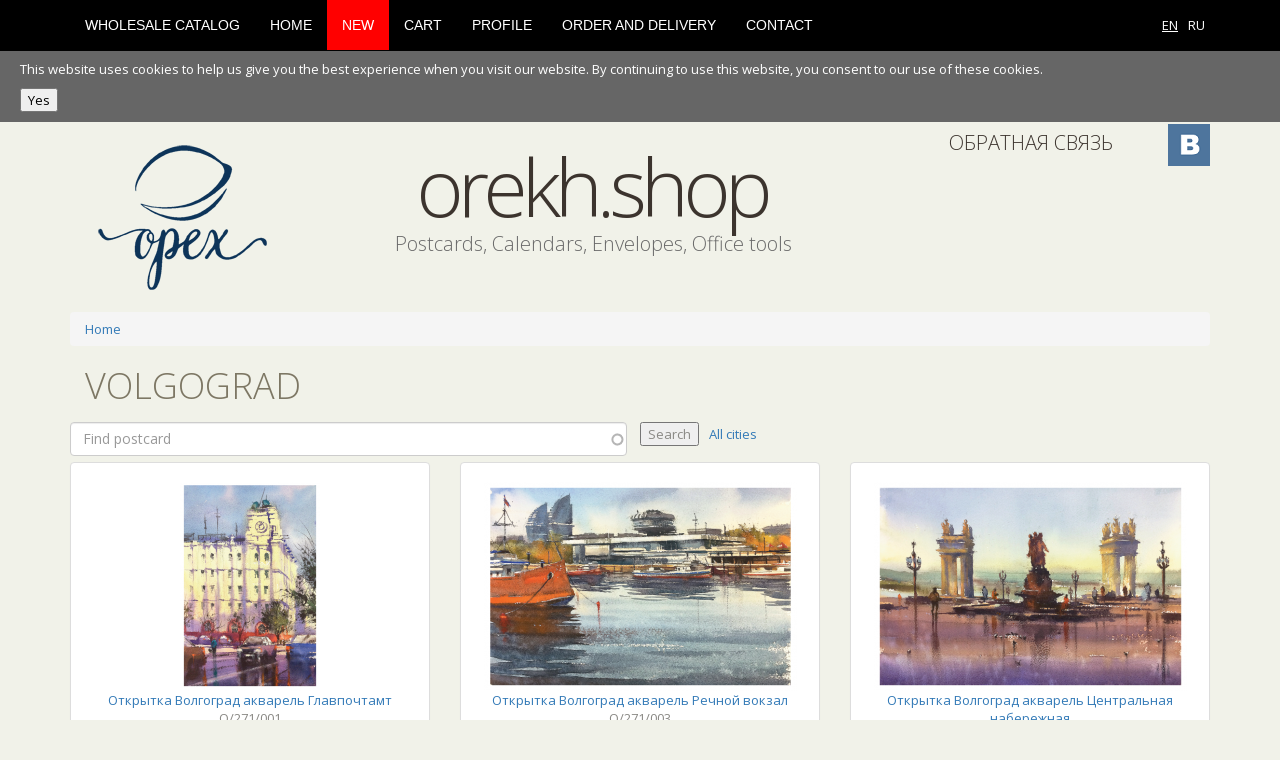

--- FILE ---
content_type: text/html; charset=utf-8
request_url: https://shop.opex.spb.ru/en/tags/cities-of-russia/volgograd?language=en
body_size: 11626
content:
<!DOCTYPE html PUBLIC "-//W3C//DTD XHTML+RDFa 1.0//EN"
  "http://www.w3.org/MarkUp/DTD/xhtml-rdfa-1.dtd">
<html xmlns="http://www.w3.org/1999/xhtml" xml:lang="en" version="XHTML+RDFa 1.0" dir="ltr"
  xmlns:content="http://purl.org/rss/1.0/modules/content/"
  xmlns:dc="http://purl.org/dc/terms/"
  xmlns:foaf="http://xmlns.com/foaf/0.1/"
  xmlns:og="http://ogp.me/ns#"
  xmlns:rdfs="http://www.w3.org/2000/01/rdf-schema#"
  xmlns:sioc="http://rdfs.org/sioc/ns#"
  xmlns:sioct="http://rdfs.org/sioc/types#"
  xmlns:skos="http://www.w3.org/2004/02/skos/core#"
  xmlns:xsd="http://www.w3.org/2001/XMLSchema#">

<head profile="http://www.w3.org/1999/xhtml/vocab">
  <meta http-equiv="Content-Type" content="text/html; charset=utf-8" />
<link rel="alternate" type="application/rss+xml" title="Volgograd" href="https://shop.opex.spb.ru/en/taxonomy/term/163/all/feed?language=en" />
<link rel="shortcut icon" href="https://shop.opex.spb.ru/sites/all/themes/opextheme/favicon.ico" type="image/vnd.microsoft.icon" />
<meta name="description" content="Товары с тегом Волгоград" />
<meta name="generator" content="Drupal 7 (https://www.drupal.org)" />
<link rel="canonical" href="https://shop.opex.spb.ru/en/tags/cities-of-russia/volgograd?language=en" />
<link rel="shortlink" href="https://shop.opex.spb.ru/en/taxonomy/term/163?language=en" />
  <meta http-equiv="X-UA-Compatible" content="IE=edge">
  <meta name="viewport" content="width=device-width, initial-scale=1, user-scalable=no">
  <title>Волгоград | Orekh.Shop</title>
  <style type="text/css" media="all">
@import url("https://shop.opex.spb.ru/modules/system/system.base.css?t0iliv");
@import url("https://shop.opex.spb.ru/modules/system/system.menus.css?t0iliv");
@import url("https://shop.opex.spb.ru/modules/system/system.messages.css?t0iliv");
@import url("https://shop.opex.spb.ru/modules/system/system.theme.css?t0iliv");
</style>
<style type="text/css" media="all">
@import url("https://shop.opex.spb.ru/sites/all/modules/jquery_update/replace/ui/themes/base/minified/jquery.ui.core.min.css?t0iliv");
@import url("https://shop.opex.spb.ru/sites/all/modules/jquery_update/replace/ui/themes/base/minified/jquery.ui.theme.min.css?t0iliv");
@import url("https://shop.opex.spb.ru/sites/all/modules/jquery_update/replace/ui/themes/base/minified/jquery.ui.menu.min.css?t0iliv");
@import url("https://shop.opex.spb.ru/sites/all/modules/jquery_update/replace/ui/themes/base/minified/jquery.ui.autocomplete.min.css?t0iliv");
</style>
<style type="text/css" media="all">
@import url("https://shop.opex.spb.ru/sites/all/modules/simplenews/simplenews.css?t0iliv");
@import url("https://shop.opex.spb.ru/modules/comment/comment.css?t0iliv");
@import url("https://shop.opex.spb.ru/modules/field/theme/field.css?t0iliv");
@import url("https://shop.opex.spb.ru/modules/node/node.css?t0iliv");
@import url("https://shop.opex.spb.ru/modules/search/search.css?t0iliv");
@import url("https://shop.opex.spb.ru/sites/all/modules/ubercart/uc_order/uc_order.css?t0iliv");
@import url("https://shop.opex.spb.ru/sites/all/modules/ubercart/uc_product/uc_product.css?t0iliv");
@import url("https://shop.opex.spb.ru/sites/all/modules/uc_simple_discount/uc_simple_discount.css?t0iliv");
@import url("https://shop.opex.spb.ru/sites/all/modules/ubercart/uc_store/uc_store.css?t0iliv");
@import url("https://shop.opex.spb.ru/modules/user/user.css?t0iliv");
@import url("https://shop.opex.spb.ru/sites/all/modules/views/css/views.css?t0iliv");
</style>
<style type="text/css" media="all">
@import url("https://shop.opex.spb.ru/sites/all/modules/colorbox/styles/default/colorbox_style.css?t0iliv");
@import url("https://shop.opex.spb.ru/sites/all/modules/ctools/css/ctools.css?t0iliv");
@import url("https://shop.opex.spb.ru/sites/all/modules/invoice/invoice.css?t0iliv");
@import url("https://shop.opex.spb.ru/sites/all/modules/lightbox2/css/lightbox.css?t0iliv");
@import url("https://shop.opex.spb.ru/sites/all/modules/tagclouds/tagclouds.css?t0iliv");
@import url("https://shop.opex.spb.ru/sites/all/modules/uc_out_of_stock/uc_out_of_stock.css?t0iliv");
@import url("https://shop.opex.spb.ru/sites/all/modules/search_autocomplete/css/themes/user-blue.css?t0iliv");
@import url("https://shop.opex.spb.ru/sites/all/modules/search_autocomplete/css/themes/basic-green.css?t0iliv");
@import url("https://shop.opex.spb.ru/sites/all/modules/simple_cookie_compliance/css/simple_cookie_compliance.css?t0iliv");
</style>
<link type="text/css" rel="stylesheet" href="https://fonts.googleapis.com/css?family=Open+Sans:700,300,400&amp;subset=cyrillic,latin" media="all" />
<style type="text/css" media="all">
@import url("https://shop.opex.spb.ru/sites/all/themes/opextheme/css/bootstrap.min.css?t0iliv");
@import url("https://shop.opex.spb.ru/sites/all/themes/opextheme/css/opex.css?t0iliv");
</style>
  <script type="text/javascript" src="https://shop.opex.spb.ru/sites/all/modules/jquery_update/replace/jquery/2.2/jquery.min.js?v=2.2.4"></script>
<script type="text/javascript" src="https://shop.opex.spb.ru/misc/jquery-extend-3.4.0.js?v=2.2.4"></script>
<script type="text/javascript" src="https://shop.opex.spb.ru/misc/jquery-html-prefilter-3.5.0-backport.js?v=2.2.4"></script>
<script type="text/javascript" src="https://shop.opex.spb.ru/misc/jquery.once.js?v=1.2"></script>
<script type="text/javascript" src="https://shop.opex.spb.ru/misc/drupal.js?t0iliv"></script>
<script type="text/javascript" src="https://shop.opex.spb.ru/sites/all/modules/jquery_update/js/jquery_browser.js?v=0.0.1"></script>
<script type="text/javascript" src="https://shop.opex.spb.ru/sites/all/modules/jquery_update/replace/ui/ui/minified/jquery.ui.core.min.js?v=1.10.2"></script>
<script type="text/javascript" src="https://shop.opex.spb.ru/sites/all/modules/jquery_update/replace/ui/ui/minified/jquery.ui.widget.min.js?v=1.10.2"></script>
<script type="text/javascript" src="https://shop.opex.spb.ru/sites/all/modules/jquery_update/replace/ui/ui/minified/jquery.ui.position.min.js?v=1.10.2"></script>
<script type="text/javascript" src="https://shop.opex.spb.ru/misc/ui/jquery.ui.position-1.13.0-backport.js?v=1.10.2"></script>
<script type="text/javascript" src="https://shop.opex.spb.ru/sites/all/modules/jquery_update/replace/ui/ui/minified/jquery.ui.menu.min.js?v=1.10.2"></script>
<script type="text/javascript" src="https://shop.opex.spb.ru/sites/all/modules/jquery_update/replace/ui/ui/minified/jquery.ui.autocomplete.min.js?v=1.10.2"></script>
<script type="text/javascript" src="https://shop.opex.spb.ru/sites/all/modules/jquery_update/replace/ui/external/jquery.cookie.js?v=67fb34f6a866c40d0570"></script>
<script type="text/javascript" src="https://shop.opex.spb.ru/sites/all/modules/jquery_update/replace/jquery.form/4/jquery.form.min.js?v=4.2.1"></script>
<script type="text/javascript" src="https://shop.opex.spb.ru/misc/form-single-submit.js?v=7.103"></script>
<script type="text/javascript" src="https://shop.opex.spb.ru/misc/ajax.js?v=7.103"></script>
<script type="text/javascript" src="https://shop.opex.spb.ru/sites/all/modules/jquery_update/js/jquery_update.js?v=0.0.1"></script>
<script type="text/javascript" src="https://shop.opex.spb.ru/sites/all/modules/smsframework/modules/sms_devel//js/sms_devel_virtualgw.js?t0iliv"></script>
<script type="text/javascript" src="https://shop.opex.spb.ru/sites/all/modules/simple_cookie_compliance/js/simple_cookie_compliance.js?t0iliv"></script>
<script type="text/javascript" src="https://shop.opex.spb.ru/sites/all/libraries/colorbox/jquery.colorbox-min.js?t0iliv"></script>
<script type="text/javascript" src="https://shop.opex.spb.ru/sites/all/modules/colorbox/js/colorbox.js?t0iliv"></script>
<script type="text/javascript" src="https://shop.opex.spb.ru/sites/all/modules/colorbox/styles/default/colorbox_style.js?t0iliv"></script>
<script type="text/javascript" src="https://shop.opex.spb.ru/sites/all/modules/colorbox/js/colorbox_inline.js?t0iliv"></script>
<script type="text/javascript" src="https://shop.opex.spb.ru/sites/all/modules/invoice/javascript/invoice.js?t0iliv"></script>
<script type="text/javascript" src="https://shop.opex.spb.ru/sites/all/modules/lightbox2/js/lightbox.js?t0iliv"></script>
<script type="text/javascript" src="https://shop.opex.spb.ru/sites/all/modules/uc_out_of_stock/uc_out_of_stock.js?t0iliv"></script>
<script type="text/javascript" src="https://shop.opex.spb.ru/sites/all/modules/search_autocomplete/js/jquery.autocomplete.js?t0iliv"></script>
<script type="text/javascript" src="https://shop.opex.spb.ru/misc/progress.js?v=7.103"></script>
<script type="text/javascript" src="https://shop.opex.spb.ru/sites/all/themes/opextheme/js/bootstrap.min.js?t0iliv"></script>
<script type="text/javascript" src="https://shop.opex.spb.ru/sites/all/themes/opextheme/js/opex.js?t0iliv"></script>
<script type="text/javascript">
<!--//--><![CDATA[//><!--
jQuery.extend(Drupal.settings, {"basePath":"\/","pathPrefix":"en\/","setHasJsCookie":0,"ajaxPageState":{"theme":"opextheme","theme_token":"RctHTKRA7FqNpPe3Bd_ykUM2itfZcbSszhzEhx6fxrU","jquery_version":"2.2","jquery_version_token":"-WbPgbBqK_ke4zsVAn5igtowRseYnjnwSmnI26OFmz4","js":{"sites\/all\/modules\/jquery_update\/replace\/jquery\/2.2\/jquery.min.js":1,"misc\/jquery-extend-3.4.0.js":1,"misc\/jquery-html-prefilter-3.5.0-backport.js":1,"misc\/jquery.once.js":1,"misc\/drupal.js":1,"sites\/all\/modules\/jquery_update\/js\/jquery_browser.js":1,"sites\/all\/modules\/jquery_update\/replace\/ui\/ui\/minified\/jquery.ui.core.min.js":1,"sites\/all\/modules\/jquery_update\/replace\/ui\/ui\/minified\/jquery.ui.widget.min.js":1,"sites\/all\/modules\/jquery_update\/replace\/ui\/ui\/minified\/jquery.ui.position.min.js":1,"misc\/ui\/jquery.ui.position-1.13.0-backport.js":1,"sites\/all\/modules\/jquery_update\/replace\/ui\/ui\/minified\/jquery.ui.menu.min.js":1,"sites\/all\/modules\/jquery_update\/replace\/ui\/ui\/minified\/jquery.ui.autocomplete.min.js":1,"sites\/all\/modules\/jquery_update\/replace\/ui\/external\/jquery.cookie.js":1,"sites\/all\/modules\/jquery_update\/replace\/jquery.form\/4\/jquery.form.min.js":1,"misc\/form-single-submit.js":1,"misc\/ajax.js":1,"sites\/all\/modules\/jquery_update\/js\/jquery_update.js":1,"sites\/all\/modules\/smsframework\/modules\/sms_devel\/\/js\/sms_devel_virtualgw.js":1,"sites\/all\/modules\/simple_cookie_compliance\/js\/simple_cookie_compliance.js":1,"sites\/all\/libraries\/colorbox\/jquery.colorbox-min.js":1,"sites\/all\/modules\/colorbox\/js\/colorbox.js":1,"sites\/all\/modules\/colorbox\/styles\/default\/colorbox_style.js":1,"sites\/all\/modules\/colorbox\/js\/colorbox_inline.js":1,"sites\/all\/modules\/invoice\/javascript\/invoice.js":1,"sites\/all\/modules\/lightbox2\/js\/lightbox.js":1,"sites\/all\/modules\/uc_out_of_stock\/uc_out_of_stock.js":1,"sites\/all\/modules\/search_autocomplete\/js\/jquery.autocomplete.js":1,"misc\/progress.js":1,"sites\/all\/themes\/opextheme\/js\/bootstrap.min.js":1,"sites\/all\/themes\/opextheme\/js\/opex.js":1},"css":{"modules\/system\/system.base.css":1,"modules\/system\/system.menus.css":1,"modules\/system\/system.messages.css":1,"modules\/system\/system.theme.css":1,"misc\/ui\/jquery.ui.core.css":1,"misc\/ui\/jquery.ui.theme.css":1,"misc\/ui\/jquery.ui.menu.css":1,"misc\/ui\/jquery.ui.autocomplete.css":1,"sites\/all\/modules\/simplenews\/simplenews.css":1,"modules\/comment\/comment.css":1,"modules\/field\/theme\/field.css":1,"modules\/node\/node.css":1,"modules\/search\/search.css":1,"sites\/all\/modules\/ubercart\/uc_order\/uc_order.css":1,"sites\/all\/modules\/ubercart\/uc_product\/uc_product.css":1,"sites\/all\/modules\/uc_simple_discount\/uc_simple_discount.css":1,"sites\/all\/modules\/ubercart\/uc_store\/uc_store.css":1,"modules\/user\/user.css":1,"sites\/all\/modules\/views\/css\/views.css":1,"sites\/all\/modules\/colorbox\/styles\/default\/colorbox_style.css":1,"sites\/all\/modules\/ctools\/css\/ctools.css":1,"sites\/all\/modules\/invoice\/invoice.css":1,"sites\/all\/modules\/lightbox2\/css\/lightbox.css":1,"sites\/all\/modules\/tagclouds\/tagclouds.css":1,"sites\/all\/modules\/uc_out_of_stock\/uc_out_of_stock.css":1,"sites\/all\/modules\/search_autocomplete\/css\/themes\/user-blue.css":1,"sites\/all\/modules\/search_autocomplete\/css\/themes\/basic-green.css":1,"sites\/all\/modules\/simple_cookie_compliance\/css\/simple_cookie_compliance.css":1,"https:\/\/fonts.googleapis.com\/css?family=Open+Sans:700,300,400\u0026subset=cyrillic,latin":1,"sites\/all\/themes\/opextheme\/css\/bootstrap.min.css":1,"sites\/all\/themes\/opextheme\/css\/opex.css":1}},"colorbox":{"transition":"elastic","speed":"600","opacity":"0.85","slideshow":false,"slideshowAuto":true,"slideshowSpeed":"2500","slideshowStart":"start slideshow","slideshowStop":"stop slideshow","current":"{current} of {total}","previous":"\u00ab Prev","next":"Next \u00bb","close":"Close","overlayClose":true,"returnFocus":true,"maxWidth":"98%","maxHeight":"98%","initialWidth":"300","initialHeight":"250","fixed":true,"scrolling":true,"mobiledetect":false,"mobiledevicewidth":"480px","file_public_path":"\/sites\/default\/files","specificPagesDefaultValue":"admin*\nimagebrowser*\nimg_assist*\nimce*\nnode\/add\/*\nnode\/*\/edit\nprint\/*\nprintpdf\/*\nsystem\/ajax\nsystem\/ajax\/*"},"invoice":{"host":"shop.opex.spb.ru","clean_urls":true},"jcarousel":{"ajaxPath":"\/en\/jcarousel\/ajax\/views?language=en"},"lightbox2":{"rtl":"0","file_path":"\/(\\w\\w\/)private:\/","default_image":"\/sites\/all\/modules\/lightbox2\/images\/brokenimage.jpg","border_size":10,"font_color":"000","box_color":"fff","top_position":"","overlay_opacity":"0.8","overlay_color":"000","disable_close_click":1,"resize_sequence":0,"resize_speed":400,"fade_in_speed":400,"slide_down_speed":600,"use_alt_layout":0,"disable_resize":0,"disable_zoom":1,"force_show_nav":0,"show_caption":1,"loop_items":0,"node_link_text":"View Image Details","node_link_target":0,"image_count":"Image !current of !total","video_count":"Video !current of !total","page_count":"\u0421\u0442\u0440\u0430\u043d\u0438\u0446\u0430 !current \u0438\u0437 !total","lite_press_x_close":"press \u003Ca href=\u0022#\u0022 onclick=\u0022hideLightbox(); return FALSE;\u0022\u003E\u003Ckbd\u003Ex\u003C\/kbd\u003E\u003C\/a\u003E to close","download_link_text":"","enable_login":false,"enable_contact":false,"keys_close":"c x 27","keys_previous":"p 37","keys_next":"n 39","keys_zoom":"z","keys_play_pause":"32","display_image_size":"original","image_node_sizes":"()","trigger_lightbox_classes":"","trigger_lightbox_group_classes":"","trigger_slideshow_classes":"","trigger_lightframe_classes":"","trigger_lightframe_group_classes":"","custom_class_handler":0,"custom_trigger_classes":"","disable_for_gallery_lists":true,"disable_for_acidfree_gallery_lists":true,"enable_acidfree_videos":true,"slideshow_interval":5000,"slideshow_automatic_start":true,"slideshow_automatic_exit":true,"show_play_pause":true,"pause_on_next_click":false,"pause_on_previous_click":true,"loop_slides":false,"iframe_width":600,"iframe_height":400,"iframe_border":0,"enable_video":0,"useragent":"Mozilla\/5.0 (Macintosh; Intel Mac OS X 10_15_7) AppleWebKit\/537.36 (KHTML, like Gecko) Chrome\/131.0.0.0 Safari\/537.36; ClaudeBot\/1.0; +claudebot@anthropic.com)"},"uc_out_of_stock":{"path":"\/en\/uc_out_of_stock\/query?language=en","throbber":0,"instock":1,"msg":"\u003Cp\u003E\u003Cspan style=\u0022color: red;\u0022\u003EOut of stock\u003C\/span\u003E\u003C\/p\u003E\n"},"urlIsAjaxTrusted":{"\/en\/tags\/cities-of-russia\/volgograd?language=en":true,"\/en\/product-search?language=en":true,"\/en\/system\/ajax?language=en":true},"search_autocomplete":{"form1":{"selector":"#search-form[action=\u0022\/search\/node\u0022] #edit-keys","minChars":"3","max_sug":"10","type":"internal","datas":"https:\/\/shop.opex.spb.ru\/en\/search_autocomplete\/autocomplete\/1\/?language=en","fid":"1","theme":"basic-green","auto_submit":"1","auto_redirect":"1"},"form2":{"selector":"#search-form[action=\u0022\/search\/user\u0022] #edit-keys","minChars":"3","max_sug":"10","type":"internal","datas":"https:\/\/shop.opex.spb.ru\/en\/search_autocomplete\/autocomplete\/2\/?language=en","fid":"2","theme":"user-blue","auto_submit":"1","auto_redirect":"1"},"form3":{"selector":"#edit-search-block-form--2","minChars":"3","max_sug":"10","type":"internal","datas":"https:\/\/shop.opex.spb.ru\/en\/search_autocomplete\/autocomplete\/3\/?language=en","fid":"3","theme":"basic-green","auto_submit":"1","auto_redirect":"1"},"form4":{"selector":"input#edit-search-title.form-control.form-text","minChars":"3","max_sug":"10","type":"internal","datas":"https:\/\/shop.opex.spb.ru\/en\/search_autocomplete\/autocomplete\/4\/?language=en","fid":"4","theme":"basic-green","auto_submit":"1","auto_redirect":"1"}},"ajax":{"edit-submit":{"callback":"simple_cookie_compliance_dismiss_form_submit","progress":{"type":"none"},"wrapper":"cookie-compliance","event":"mousedown","keypress":true,"prevent":"click","url":"\/en\/system\/ajax?language=en","submit":{"_triggering_element_name":"op","_triggering_element_value":"Yes"}}}});
//--><!]]>
</script>

	<!-- HTML5 Shim and Respond.js IE8 support of HTML5 elements and media queries -->
	<!-- WARNING: Respond.js doesn't work if you view the page via file:// -->
	<!--[if lt IE 9]>
		<script src="https://oss.maxcdn.com/libs/html5shiv/3.7.0/html5shiv.js"></script>
		<script src="https://oss.maxcdn.com/libs/respond.js/1.4.2/respond.min.js"></script>
	<![endif]-->
  
</head>
<body class="html not-front not-logged-in no-sidebars page-taxonomy page-taxonomy-term page-taxonomy-term- page-taxonomy-term-163 i18n-en" >
	<div id="skip-link">
		<a href="#main-content" class="element-invisible element-focusable">Skip to main content</a>
	</div>

  <div id="cookie-compliance" class="cookie-compliance clearfix">
  <div class="cookie-compliance__inner">
    <div class="cookie-compliance__text">
          <p>This website uses cookies to help us give you the best experience when you visit our website. By continuing to use this website, you consent to our use of these cookies.</p>
        </div>
          <form action="/en/tags/cities-of-russia/volgograd?language=en" method="post" id="simple-cookie-compliance-dismiss-form" accept-charset="UTF-8"><div><input class="cookie-compliance__button form-submit" type="submit" id="edit-submit" name="op" value="Yes" /><input type="hidden" name="form_build_id" value="form-p_otixog0XIKWTVAoOtGZGb2xWlxX4jlH8Qu4REnJlo" />
<input type="hidden" name="form_id" value="simple_cookie_compliance_dismiss_form" />
</div></form>      </div>
</div>

<noscript>
  <div class="cookie-compliance clearfix">
    <div class="cookie-compliance__inner">
      <div class="cookie-compliance__text">
              <p>This website uses cookies to help us give you the best experience when you visit our website. By continuing to use this website, you consent to our use of these cookies.</p>
            </div>
              <form action="/en/tags/cities-of-russia/volgograd?language=en" method="post" id="simple-cookie-compliance-dismiss-form" accept-charset="UTF-8"><div></div></form>          </div>
  </div>
</noscript>
  	
		
		
		
    <!-- Navigation -->
    <nav class="navbar navbar-opex navbar-fixed-top" role="navigation">
        <div class="container">
            <!-- Brand and toggle get grouped for better mobile display -->
            <div class="navbar-header">
                <button type="button" class="navbar-toggle" data-toggle="collapse" data-target="#bs-example-navbar-collapse-1">
                    <span class="sr-only">Toggle navigation</span>
                    <span class="icon-bar"></span>
                    <span class="icon-bar"></span>
                    <span class="icon-bar"></span>
                </button>
                <div class="visible-xs"><a class="navbar-brand" href="/en?language=en">Orekh.Shop</a></div>
            </div>
            <!-- Collect the nav links, forms, and other content for toggling -->
            <div class="collapse navbar-collapse" id="bs-example-navbar-collapse-1">
								<h2 class="element-invisible">Main menu</h2><ul class="nav navbar-nav navbar-left"><li class="menu-713 first"><a href="https://opex.spb.ru" title="">Wholesale Catalog</a></li>
<li class="menu-219"><a href="/en?language=en" title="">Home</a></li>
<li class="menu-5752"><a href="/en/product-new?language=en" title="New products" class="main-menu-item-sale">New</a></li>
<li class="menu-600"><a href="/en/cart?language=en" title="">Cart</a></li>
<li class="menu-602"><a href="/en/user?language=en" title="">Profile</a></li>
<li class="menu-712"><a href="/en/order-delivery?language=en" title="">Order and Delivery</a></li>
<li class="menu-630 last"><a href="/en/node/804?language=en" title="">Contact</a></li>
</ul>								<ul class="language-switcher-locale-session">
					<li class="en first active">
						<a href="/tags/cities-of-russia/volgograd?language=en" class="language-link session-active active" xml:lang="en">EN</a>
					</li>
					<li class="ru last active">
						<a href="/tegi/goroda-rossii/volgograd?language=ru" class="language-link active" xml:lang="ru">RU</a>
					</li>
				</ul>
				            </div>
            <!-- /.navbar-collapse -->
        </div>
        <!-- /.container -->
    </nav>

    <!-- Header Carousel -->
    <header>
		<div class="container">
			<div class="row visible-md visible-lg">
				<div class="col-xs-3">
										<a href="/en?language=en" title="Home" rel="home" id="logo"><img class="img-responsive" src="https://shop.opex.spb.ru/sites/all/themes/opextheme/logo.png" alt="Home" /></a>
									</div>
				<div class="col-xs-5 text-center">
					<h1><a href="/en?language=en" title="Orekh.Shop" rel="home">Orekh.Shop</a></h1><p>Postcards, Calendars, Envelopes, Office tools</p>
									</div>
				<div class="col-xs-3 text-right">
										<h4><a href="/en/node/804?language=en">Обратная связь</a></h4>					<br />
									</div>
				<div class="col-xs-1 text-right">
					<!-- Social links -->
<div><a href="https://vk.com/opex.souvenirs" title="Orekh.Shop on VK" target="_blank"><img class="social" typeof="foaf:Image" src="/sites/all/themes/opextheme/images/vk-top.png" width="42" height="42" alt="Orekh.Shop on VK" title="Orekh.Shop on VK" /></a></div>
				</div>
			</div>
			<div class="row visible-sm">
				<div class="col-xs-3">
										<a href="/en?language=en" title="Home" rel="home" id="logo"><img class="img-responsive" src="https://shop.opex.spb.ru/sites/all/themes/opextheme/logo.png" alt="Home" /></a>
									</div>
				<div class="col-xs-5 text-center">
					<h1><a href="/en?language=en" title="Orekh.Shop" rel="home">Orekh.Shop</a></h1><p>Postcards, Calendars, Envelopes, Office tools</p>
									</div>
				<div class="col-xs-4 text-right">
				    <div class="text-right" style="width: 75%; float: left;">
    											<h4><a href="/en/node/804?language=en">Обратная связь</a></h4>    					<br />
											</div>
					<div class="text-right" style="width: 25%; float: left;">
						<!-- Social links -->
<div><a href="https://vk.com/opex.souvenirs" title="Orekh.Shop on VK" target="_blank"><img class="social" typeof="foaf:Image" src="/sites/all/themes/opextheme/images/vk-top.png" width="42" height="42" alt="Orekh.Shop on VK" title="Orekh.Shop on VK" /></a></div>
					</div>
				</div>
			</div>
			<div class="row visible-xs">
				<div class="col-xs-4" style="width: 35%">
										<a href="/en?language=en" title="Home" rel="home" id="logo"><img class="img-responsive" src="https://shop.opex.spb.ru/sites/all/themes/opextheme/logo.png" alt="Home" /></a>
									</div>
				<div class="col-xs-5 text-center" style="width: 48%">
														</div>
				<div class="col-xs-3 text-right" style="width: 17%">
					<!-- Social links -->
<div><a href="https://vk.com/opex.souvenirs" title="Orekh.Shop on VK" target="_blank"><img class="social" typeof="foaf:Image" src="/sites/all/themes/opextheme/images/vk-top.png" width="42" height="42" alt="Orekh.Shop on VK" title="Orekh.Shop on VK" /></a></div>
				</div>
			</div>
		</div>
    </header>
    
    <!-- Banner -->
    <div class="container">
			</div>

    <!-- Page Content -->
    <div class="container">
        
        
                            <div id="breadcrumb"><h2 class="element-invisible">You are here</h2><div class="breadcrumb"><a href="/en?language=en">Home</a></div></div>
                
                            <h1 style="padding-left: 15px; padding-right: 15px;">Volgograd</h1>
                        
                <div class="tabs">
                    </div>
                                			
		  <div class="region region-content">
    <div id="block-views-exp-product-search-page" class="block block-views">

    
  <div class="content">
    <form action="/en/product-search?language=en" method="get" id="views-exposed-form-product-search-page" accept-charset="UTF-8"><div><div class="views-exposed-form">
  <div class="views-exposed-widgets clearfix">
          <div id="edit-search-title-wrapper" class="views-exposed-widget views-widget-filter-title_field_value">
                        <div class="views-widget">
          <div class="form-item form-type-textfield form-item-search-title">
 <input placeholder="Find postcard" class="form-control form-text" type="text" id="edit-search-title" name="search-title" value="" size="30" maxlength="128" />
</div>
        </div>
              </div>
                    <div class="views-exposed-widget views-submit-button">
      <input type="submit" id="edit-submit-product-search" value="Search" class="form-submit" /><div style="display: inline; margin-left: 10px;"><a href="?width=90%25&height=90%25&inline=true#city-list" class="colorbox-inline">All cities</a></div>    </div>
      </div>
</div>
</div></form>  </div>
</div>
<div id="block-system-main" class="block block-system">

    
  <div class="content">
    <div class="view view-taxonomy-term view-id-taxonomy_term view-display-id-page taxonomy-term view-dom-id-ba947f87a07eccdaaa7eae6e13a7637d">
        
  
  
      <div class="view-content">
      <div class="row">
  <div class="col-md-4 col-sm-6">
    <div class="panel panel-default">
      <div class="panel-body text-center">
          
  <div class="views-field views-field-uc-product-image-et">        <div class="field-content"><div class="product-image"><div class="main-product-image"><a href="https://shop.opex.spb.ru/en/system/files/styles/uc_product_full/private/img_product/O_271_001.png?language=en&itok=NG6KZJQU" title="Открытка Волгоград "Главпочтамт"" rel="lightbox[0]"><img typeof="foaf:Image" src="https://shop.opex.spb.ru/en/system/files/styles/uc_product/private/img_product/O_271_001.png?language=en&amp;itok=TMnBedl3" alt="Открытка Волгоград &quot;Главпочтамт&quot;" title="Открытка Волгоград &quot;Главпочтамт&quot;" /></a></div></div></div>  </div>  
  <div class="views-field views-field-title-field-et">        <div class="field-content"><a href="/en/node/193?language=en">Открытка Волгоград акварель Главпочтамт</a></div>  </div>  
  <div class="views-field views-field-model">        <span class="field-content">О/271/001</span>  </div>  
  <div class="views-field views-field-field-old-price">        <div class="field-content field-old-price"></div>  </div>  
  <div class="views-field views-field-display-price">        <span class="field-content field-new-price"><span class="uc-price">35,00 RUB</span></span>  </div>  
  <div class="views-field views-field-addtocartlink">        <div class="field-content"><form action="/en/tags/cities-of-russia/volgograd?language=en" method="post" id="uc-product-add-to-cart-form-193--2" accept-charset="UTF-8"><div><div class="form-item form-type-uc-quantity form-item-qty">
  <label for="edit-qty--2">Quantity <span class="form-required" title="This field is required.">*</span></label>
 <input type="text" id="edit-qty--2" name="qty" value="1" size="5" maxlength="6" class="form-text required" />
</div>
<input type="hidden" name="form_build_id" value="form-Q5cFKJTWKByTuuPo8q_L_mc3ZW2s48aDfhQEDA-LtpE" />
<input type="hidden" name="form_id" value="uc_product_add_to_cart_form_193" />
<div class="form-actions form-wrapper" id="edit-actions--2"><input class="node-add-to-cart form-submit" type="submit" id="edit-submit-193" name="op" value="Add to cart" /></div></div></form></div>  </div>      </div>
    </div>
  </div>
  <div class="col-md-4 col-sm-6">
    <div class="panel panel-default">
      <div class="panel-body text-center">
          
  <div class="views-field views-field-uc-product-image-et">        <div class="field-content"><div class="product-image"><div class="main-product-image"><a href="https://shop.opex.spb.ru/en/system/files/styles/uc_product_full/private/img_product/O_271_003.png?language=en&itok=vQiyVMhP" title="Открытка Волгоград "Речной вокзал"" rel="lightbox[2]"><img typeof="foaf:Image" src="https://shop.opex.spb.ru/en/system/files/styles/uc_product/private/img_product/O_271_003.png?language=en&amp;itok=SM4w6_2S" alt="Открытка Волгоград &quot;Речной вокзал&quot;" title="Открытка Волгоград &quot;Речной вокзал&quot;" /></a></div></div></div>  </div>  
  <div class="views-field views-field-title-field-et">        <div class="field-content"><a href="/en/node/195?language=en">Открытка Волгоград акварель Речной вокзал</a></div>  </div>  
  <div class="views-field views-field-model">        <span class="field-content">О/271/003</span>  </div>  
  <div class="views-field views-field-field-old-price">        <div class="field-content field-old-price"></div>  </div>  
  <div class="views-field views-field-display-price">        <span class="field-content field-new-price"><span class="uc-price">35,00 RUB</span></span>  </div>  
  <div class="views-field views-field-addtocartlink">        <div class="field-content"><form action="/en/tags/cities-of-russia/volgograd?language=en" method="post" id="uc-product-add-to-cart-form-195--2" accept-charset="UTF-8"><div><div class="form-item form-type-uc-quantity form-item-qty">
  <label for="edit-qty--4">Quantity <span class="form-required" title="This field is required.">*</span></label>
 <input type="text" id="edit-qty--4" name="qty" value="1" size="5" maxlength="6" class="form-text required" />
</div>
<input type="hidden" name="form_build_id" value="form-xsvtuBAqw2Qd3PtG6i1ics-GbOqhSZN3A0Cvul4MLTA" />
<input type="hidden" name="form_id" value="uc_product_add_to_cart_form_195" />
<div class="form-actions form-wrapper" id="edit-actions--4"><input class="node-add-to-cart form-submit" type="submit" id="edit-submit-195" name="op" value="Add to cart" /></div></div></form></div>  </div>      </div>
    </div>
  </div>
  <div class="col-md-4 col-sm-6">
    <div class="panel panel-default">
      <div class="panel-body text-center">
          
  <div class="views-field views-field-uc-product-image-et">        <div class="field-content"><div class="product-image"><div class="main-product-image"><a href="https://shop.opex.spb.ru/en/system/files/styles/uc_product_full/private/img_product/O_271_004.png?language=en&itok=NbuHV7yy" title="Открытка Волгоград "Центральная набережная"" rel="lightbox[4]"><img typeof="foaf:Image" src="https://shop.opex.spb.ru/en/system/files/styles/uc_product/private/img_product/O_271_004.png?language=en&amp;itok=JCqWLnzS" alt="Открытка Волгоград &quot;Центральная набережная&quot;" title="Открытка Волгоград &quot;Центральная набережная&quot;" /></a></div></div></div>  </div>  
  <div class="views-field views-field-title-field-et">        <div class="field-content"><a href="/en/node/196?language=en">Открытка Волгоград акварель Центральная набережная</a></div>  </div>  
  <div class="views-field views-field-model">        <span class="field-content">О/271/004</span>  </div>  
  <div class="views-field views-field-field-old-price">        <div class="field-content field-old-price"></div>  </div>  
  <div class="views-field views-field-display-price">        <span class="field-content field-new-price"><span class="uc-price">35,00 RUB</span></span>  </div>  
  <div class="views-field views-field-addtocartlink">        <div class="field-content"><form action="/en/tags/cities-of-russia/volgograd?language=en" method="post" id="uc-product-add-to-cart-form-196--2" accept-charset="UTF-8"><div><div class="form-item form-type-uc-quantity form-item-qty">
  <label for="edit-qty--6">Quantity <span class="form-required" title="This field is required.">*</span></label>
 <input type="text" id="edit-qty--6" name="qty" value="1" size="5" maxlength="6" class="form-text required" />
</div>
<input type="hidden" name="form_build_id" value="form-dcHMW8DbQqfo4inu9Y4AeU2jC_ygbnkWOptNQGCafeI" />
<input type="hidden" name="form_id" value="uc_product_add_to_cart_form_196" />
<div class="form-actions form-wrapper" id="edit-actions--6"><input class="node-add-to-cart form-submit" type="submit" id="edit-submit-196" name="op" value="Add to cart" /></div></div></form></div>  </div>      </div>
    </div>
  </div>
  <div class="col-md-4 col-sm-6">
    <div class="panel panel-default">
      <div class="panel-body text-center">
          
  <div class="views-field views-field-uc-product-image-et">        <div class="field-content"><div class="product-image"><div class="main-product-image"><a href="https://shop.opex.spb.ru/en/system/files/styles/uc_product_full/private/img_product/vlg_271_005.jpg?language=en&itok=vpozC2cX" title="" rel="lightbox[6]"><img typeof="foaf:Image" src="https://shop.opex.spb.ru/en/system/files/styles/uc_product/private/img_product/vlg_271_005.jpg?language=en&amp;itok=iP5mf6Ve" alt="" title="" /></a></div></div></div>  </div>  
  <div class="views-field views-field-title-field-et">        <div class="field-content"><a href="/en/node/765?language=en">Открытка Волгоград акварель зимняя Набережная, зима</a></div>  </div>  
  <div class="views-field views-field-model">        <span class="field-content">О/271/005</span>  </div>  
  <div class="views-field views-field-field-old-price">        <div class="field-content field-old-price"></div>  </div>  
  <div class="views-field views-field-display-price">        <span class="field-content field-new-price"><span class="uc-price">50,00 RUB</span></span>  </div>  
  <div class="views-field views-field-addtocartlink">        <div class="field-content"><form action="/en/tags/cities-of-russia/volgograd?language=en" method="post" id="uc-product-add-to-cart-form-765--2" accept-charset="UTF-8"><div><div class="form-item form-type-uc-quantity form-item-qty">
  <label for="edit-qty--8">Quantity <span class="form-required" title="This field is required.">*</span></label>
 <input type="text" id="edit-qty--8" name="qty" value="1" size="5" maxlength="6" class="form-text required" />
</div>
<input type="hidden" name="form_build_id" value="form-EDOR1LQ6IIB5a2PScOC9m_GLe8Yxf8EUoNf3Seoa8kI" />
<input type="hidden" name="form_id" value="uc_product_add_to_cart_form_765" />
<div class="form-actions form-wrapper" id="edit-actions--8"><input class="node-add-to-cart form-submit" type="submit" id="edit-submit-765" name="op" value="Add to cart" /></div></div></form></div>  </div>      </div>
    </div>
  </div>
  <div class="col-md-4 col-sm-6">
    <div class="panel panel-default">
      <div class="panel-body text-center">
          
  <div class="views-field views-field-uc-product-image-et">        <div class="field-content"><div class="product-image"><div class="main-product-image"><a href="https://shop.opex.spb.ru/en/system/files/styles/uc_product_full/private/img_product/ct_005_Volgograd.png?language=en&itok=IzIiY9wR" title="Postcard Russia Volgograd Football Stadium" rel="lightbox[8]"><img typeof="foaf:Image" src="https://shop.opex.spb.ru/en/system/files/styles/uc_product/private/img_product/ct_005_Volgograd.png?language=en&amp;itok=omssUaUu" alt="Postcard Russia Volgograd Football Stadium" title="Postcard Russia Volgograd Football Stadium" /></a></div></div></div>  </div>  
  <div class="views-field views-field-title-field-et">        <div class="field-content"><a href="/en/node/336?language=en">Postcard Russia Volgograd Football Cup Stadium 2018 souvenir</a></div>  </div>  
  <div class="views-field views-field-model">        <span class="field-content">СТ/005</span>  </div>  
  <div class="views-field views-field-field-old-price">        <div class="field-content field-old-price"></div>  </div>  
  <div class="views-field views-field-display-price">        <span class="field-content field-new-price"><span class="uc-price">50,00 RUB</span></span>  </div>  
  <div class="views-field views-field-addtocartlink">        <div class="field-content"><form action="/en/tags/cities-of-russia/volgograd?language=en" method="post" id="uc-product-add-to-cart-form-336--2" accept-charset="UTF-8"><div><div class="form-item form-type-uc-quantity form-item-qty">
  <label for="edit-qty--10">Quantity <span class="form-required" title="This field is required.">*</span></label>
 <input type="text" id="edit-qty--10" name="qty" value="1" size="5" maxlength="6" class="form-text required" />
</div>
<input type="hidden" name="form_build_id" value="form-_pMHoS2IBrWR6in7BEeH5I9ynwVSZgVc8v3fnEdYrgs" />
<input type="hidden" name="form_id" value="uc_product_add_to_cart_form_336" />
<div class="form-actions form-wrapper" id="edit-actions--10"><input class="node-add-to-cart form-submit" type="submit" id="edit-submit-336" name="op" value="Add to cart" /></div></div></form></div>  </div>      </div>
    </div>
  </div>
</div>
    </div>
  
  
  
  
  
  
</div>  </div>
</div>
  </div>

        <!-- Footer -->
        <footer>
              <div class="region region-footer">
    <div id="block-tagclouds-1" class="block block-tagclouds">

    <h2>Tags</h2>
  
  <div class="content">
    <span class='tagclouds-term'><a href="/en/tags/cities-of-russia/astrakhan?language=en" class="tagclouds level1" title="Products with tag Astrakhan">Astrakhan</a></span>
<span class='tagclouds-term'><a href="/en/tags/cities-of-russia/vladivostok?language=en" class="tagclouds level1" title="Products with tag Vladivostok">Vladivostok</a></span>
<span class='tagclouds-term'><a href="/en/tags/cities-of-russia/voronezh?language=en" class="tagclouds level1" title="Products with tag Voronezh">Voronezh</a></span>
<span class='tagclouds-term'><a href="/en/tags/cities-of-russia/ekaterinburg?language=en" class="tagclouds level3" title="Products with tag Yekaterinburg">Yekaterinburg</a></span>
<span class='tagclouds-term'><a href="/en/tags/cities-of-russia/golden-ring?language=en" class="tagclouds level2" title="">Golden Ring of Russia</a></span>
<span class='tagclouds-term'><a href="/en/tags/cities-of-russia/izhevsk?language=en" class="tagclouds level1" title="Products with tag Izhevsk">Izhevsk</a></span>
<span class='tagclouds-term'><a href="/en/tags/cities-of-russia/irkutsk?language=en" class="tagclouds level1" title="Products with tag Irkutsk">Irkutsk</a></span>
<span class='tagclouds-term'><a href="/en/taxonomy/term/257?language=en" class="tagclouds level1" title="">Кавказские Минеральные воды</a></span>
<span class='tagclouds-term'><a href="/en/tags/cities-of-russia/kazan?language=en" class="tagclouds level2" title="Products with tag Kazan">Kazan</a></span>
<span class='tagclouds-term'><a href="/en/tags/cities-of-russia/krasnodar?language=en" class="tagclouds level2" title="Products with tag Krasnodar">Krasnodar</a></span>
<span class='tagclouds-term'><a href="/en/tags/cities-of-russia/krasnoyarsk?language=en" class="tagclouds level1" title="Products with tag Krasnoyarsk">Krasnoyarsk</a></span>
<span class='tagclouds-term'><a href="/en/taxonomy/term/255?language=en" class="tagclouds level1" title="">Минеральные воды</a></span>
<span class='tagclouds-term'><a href="/en/tags/cities-of-russia/moscow?language=en" class="tagclouds level5" title="Products with tag Moscow">Moscow</a></span>
<span class='tagclouds-term'><a href="/en/tags/cities-of-russia/nizhniy-novgorod?language=en" class="tagclouds level2" title="Products with tag Nizhny Novgorod">Nizhny Novgorod</a></span>
<span class='tagclouds-term'><a href="/en/tags/cities-of-russia/novosibirsk?language=en" class="tagclouds level1" title="Products with tag Novosibirsk">Novosibirsk</a></span>
<span class='tagclouds-term'><a href="/en/tags/cities-of-russia/omsk?language=en" class="tagclouds level1" title="Products with tag Omsk">Omsk</a></span>
<span class='tagclouds-term'><a href="/en/tags/cities-of-russia/perm?language=en" class="tagclouds level2" title="Products with tag Perm">Perm</a></span>
<span class='tagclouds-term'><a href="/en/tags/cities-of-russia/rostov-na-donu?language=en" class="tagclouds level1" title="Products with tag Rostov-on-Don">Rostov-on-Don</a></span>
<span class='tagclouds-term'><a href="/en/tags/cities-of-russia/samara?language=en" class="tagclouds level1" title="Products with tag Samara">Samara</a></span>
<span class='tagclouds-term'><a href="/en/tags/cities-of-russia/saint-petersburg?language=en" class="tagclouds level6" title="Products with tag Saint Petersburg">Saint Petersburg</a></span>
<span class='tagclouds-term'><a href="/en/tags/cities-of-russia/saratov?language=en" class="tagclouds level1" title="Products with tag Saratov">Saratov</a></span>
<span class='tagclouds-term'><a href="/en/serebryanoe-ozherelie-silver-ring?language=en" class="tagclouds level3" title="">Серебряное ожерелье</a></span>
<span class='tagclouds-term'><a href="/en/tags/cities-of-russia/sochi?language=en" class="tagclouds level2" title="Products with tag Sochi">Sochi</a></span>
<span class='tagclouds-term'><a href="/en/tags/cities-of-russia/tver?language=en" class="tagclouds level1" title="Products with tag Tver">Tver</a></span>
<span class='tagclouds-term'><a href="/en/tags/cities-of-russia/tyumen?language=en" class="tagclouds level1" title="Products with tag Tyumen">Tyumen</a></span>
<span class='tagclouds-term'><a href="/en/tags/cities-of-russia/ufa?language=en" class="tagclouds level1" title="Products with tag Ufa">Ufa</a></span>
<span class='tagclouds-term'><a href="/en/tags/cities-of-russia/khabarovsk?language=en" class="tagclouds level1" title="Products with tag Khabarovsk">Khabarovsk</a></span>
<span class='tagclouds-term'><a href="/en/tags/cities-of-russia/yaroslavl?language=en" class="tagclouds level2" title="Products with tag Yaroslavl">Yaroslavl</a></span>
<span class='tagclouds-term'><a href="/en/taxonomy/term/32?language=en" class="tagclouds level6" title="Products with tag Watercolor">watercolor</a></span>
<span class='tagclouds-term'><a href="/en/taxonomy/term/36?language=en" class="tagclouds level2" title="Products with tag Station">station</a></span>
<span class='tagclouds-term'><a href="/en/taxonomy/term/106?language=en" class="tagclouds level4" title="Products with tag Winter">winter</a></span>
<span class='tagclouds-term'><a href="/en/taxonomy/term/105?language=en" class="tagclouds level2" title="Products with tag Snowy">snowy</a></span>
<span class='tagclouds-term'><a href="/en/taxonomy/term/8?language=en" class="tagclouds level3" title="Products with tag Illustration">illustration</a></span>
<span class='tagclouds-term'><a href="/en/taxonomy/term/37?language=en" class="tagclouds level3" title="Products with tag Pencil">pencil</a></span>
<span class='tagclouds-term'><a href="/en/taxonomy/term/167?language=en" class="tagclouds level1" title="Products with tag Map">map</a></span>
<span class='tagclouds-term'><a href="/en/taxonomy/term/174?language=en" class="tagclouds level2" title="Products with tag Constructivism">constructivism</a></span>
<span class='tagclouds-term'><a href="/en/taxonomy/term/29?language=en" class="tagclouds level4" title="Products with tag Cats">cats</a></span>
<span class='tagclouds-term'><a href="/en/taxonomy/term/41?language=en" class="tagclouds level1" title="Products with tag Kremlin">kremlin</a></span>
<span class='tagclouds-term'><a href="/en/taxonomy/term/171?language=en" class="tagclouds level1" title="Products with tag Oil">oil</a></span>
<span class='tagclouds-term'><a href="/en/taxonomy/term/10?language=en" class="tagclouds level4" title="Products with tag Bridge">bridge</a></span>
<span class='tagclouds-term'><a href="/en/taxonomy/term/17?language=en" class="tagclouds level3" title="Products with tag Museum">museum</a></span>
<span class='tagclouds-term'><a href="/en/taxonomy/term/201?language=en" class="tagclouds level6" title="">new</a></span>
<span class='tagclouds-term'><a href="/en/taxonomy/term/15?language=en" class="tagclouds level1" title="Products with tag Square">square</a></span>
<span class='tagclouds-term'><a href="/en/taxonomy/term/12?language=en" class="tagclouds level1" title="Products with tag River">river</a></span>
<span class='tagclouds-term'><a href="/en/taxonomy/term/164?language=en" class="tagclouds level1" title="Products with tag Heart">heart</a></span>
<span class='tagclouds-term'><a href="/en/taxonomy/term/14?language=en" class="tagclouds level4" title="Products with tag Cathedral">cathedral</a></span>
<span class='tagclouds-term'><a href="/en/taxonomy/term/172?language=en" class="tagclouds level2" title="Products with tag Stadium">stadium</a></span>
<span class='tagclouds-term'><a href="/en/taxonomy/term/38?language=en" class="tagclouds level2" title="Products with tag Theatre">theatre</a></span>
<span class='tagclouds-term'><a href="/en/taxonomy/term/13?language=en" class="tagclouds level2" title="Products with tag Temple">temple</a></span>
<span class='tagclouds-term'><a href="/en/taxonomy/term/102?language=en" class="tagclouds level3" title="Products with tag Exclusive">exclusive</a></span>
  </div>
</div>
<div id="block-block-1" class="block block-block">

    
  <div class="content">
    <div class="row" style="padding-top: 20px;">
<div class="col-xs-6 text-left"><p>Phones:<br/>+7 (812) 926-55-10<br/>+7 (495) 640-54-77</p></div>
<div class="col-xs-6 text-right"><p>&copy; 2013-2026 <a href="http://opex.spb.ru/">Orekh</a></p></div>
</div>

<div class="row" style="padding-top: 20px;">
<div class="col-lg-12">
<a href="/en/node/480?language=en">Privacy policy</a></div>
</div>

<div class="row" style="padding-top: 20px;">
<div class="col-lg-12" style="font-size: 10px;">
<p>All information posted on the Orekh.Souvenirs and Orekh.Shop websites is protected in accordance with Russian legislation on copyright and international agreements and is not to be used by anyone in any form, including reproduction, distribution, processing other than written Permissions Orekh.Souvenirs.</p>

<p>Images posted on  the Orekh.Souvenirs and Orekh.Shop websites are the exclusive property of the company and are protected by Russian legislation on copyright and international agreements. Full or partial reproduction of images without the written permission of the owner is prohibited.</p>
</div>
</div>
  </div>
</div>
<div id="block-block-4" class="block block-block">

    
  <div class="content">
    <!-- Yandex.Metrika informer -->
<a href="https://metrika.yandex.ru/stat/?id=41026954&amp;from=informer"
target="_blank" rel="nofollow"><img src="https://informer.yandex.ru/informer/41026954/1_0_F5F5DCFF_F5F5DCFF_0_visits"
style="width:80px; height:15px; border:0;" alt="Яндекс.Метрика" title="Яндекс.Метрика: данные за сегодня (визиты)" /></a>
<!-- /Yandex.Metrika informer -->

<!-- Yandex.Metrika counter -->
<script type="text/javascript">
    (function (d, w, c) {
        (w[c] = w[c] || []).push(function() {
            try {
                w.yaCounter41026954 = new Ya.Metrika({
                    id:41026954,
                    clickmap:true,
                    trackLinks:true,
                    accurateTrackBounce:true
                });
            } catch(e) { }
        });

        var n = d.getElementsByTagName("script")[0],
            s = d.createElement("script"),
            f = function () { n.parentNode.insertBefore(s, n); };
        s.type = "text/javascript";
        s.async = true;
        s.src = "https://mc.yandex.ru/metrika/watch.js";

        if (w.opera == "[object Opera]") {
            d.addEventListener("DOMContentLoaded", f, false);
        } else { f(); }
    })(document, window, "yandex_metrika_callbacks");
</script>
<noscript><div><img src="https://mc.yandex.ru/watch/41026954" style="position:absolute; left:-9999px;" alt="" /></div></noscript>
<!-- /Yandex.Metrika counter -->  </div>
</div>
  </div>
        </footer>

    </div>
    <!-- /.container -->
	<div style="display: none;">
		<div id="city-list">
			<div class="col-md-2 col-sm-6">
<p><a href="/en/tags/cities-of-russia/moscow?language=en">Moscow</a></p>
<p><a href="/en/tags/cities-of-russia/saint-petersburg?language=en">Saint Petersburg</a></p>
<h4>А</h4>
<p><a href="/en/taxonomy/term/242?language=en">Арзамас</a></p>
<h4>A</h4>
<p><a href="/en/tags/cities-of-russia/arkhangelsk?language=en">Arkhangelsk</a></p>
<p><a href="/en/tags/cities-of-russia/astrakhan?language=en">Astrakhan</a></p>
<h4>Б</h4>
<p><a href="/en/taxonomy/term/199?language=en">Байкал</a></p>
<p><a href="/en/barnaul-altayskiy-kray?language=en">Барнаул</a></p>
<p><a href="/en/biysk-altayskiy-kray?language=en">Бийск</a></p>
<p><a href="/en/taxonomy/term/223?language=en">Благовещенск</a></p>
<p><a href="/en/taxonomy/term/231?language=en">Брянск</a></p>
<h4>B</h4>
<p><a href="/en/tags/cities-of-russia/belgorod?language=en">Belgorod</a></p>
<h4>V</h4>
<p><a href="/en/tags/cities-of-russia/velikiy-novgorod?language=en">Veliky Novgorod</a></p>
<p><a href="/en/tags/cities-of-russia/verhoturye?language=en">Verhoturye</a></p>
<p><a href="/en/tags/cities-of-russia/vladivostok?language=en">Vladivostok</a></p>
<p><a href="/en/tags/cities-of-russia/vladimir?language=en">Vladimir</a></p>
<p><a href="/en/tags/cities-of-russia/volgograd?language=en" class="active">Volgograd</a></p>
<p><a href="/en/tags/cities-of-russia/voronezh?language=en">Voronezh</a></p>
<p><a href="/en/tags/cities-of-russia/vyborg?language=en">Vyborg</a></p>
<h4>В</h4>
<p><a href="/en/taxonomy/term/289?language=en">Великий Устюг</a></p>
<p><a href="/en/taxonomy/term/293?language=en">Владикавказ</a></p>
<p><a href="/en/taxonomy/term/217?language=en">Вологда</a></p>
<h4>G</h4>
<p><a href="/en/tags/cities-of-russia/gatchina?language=en">Gatchina</a></p>
<p><a href="/en/tags/cities-of-russia/golden-ring?language=en">Golden Ring of Russia</a></p>
</div>
<div class="col-md-2 col-sm-6"><h4>Д</h4>
<p><a href="/en/taxonomy/term/245?language=en">Димитровград</a></p>
<h4>Y</h4>
<p><a href="/en/tags/cities-of-russia/ekaterinburg?language=en">Yekaterinburg</a></p>
<p><a href="/en/tags/cities-of-russia/yoshkarola?language=en">Yoshkar-Ola</a></p>
<p><a href="/en/tags/cities-of-russia/yaroslavl?language=en">Yaroslavl</a></p>
<h4>Е</h4>
<p><a href="/en/katalog/essentuki-mineralnie-vody?language=en">Ессентуки</a></p>
<h4>Ж</h4>
<p><a href="/en/zheleznovodsk?language=en">Железноводск</a></p>
<h4>I</h4>
<p><a href="/en/tags/cities-of-russia/ivanovo?language=en">Ivanovo</a></p>
<p><a href="/en/tags/cities-of-russia/izhevsk?language=en">Izhevsk</a></p>
<p><a href="/en/tags/cities-of-russia/irbit?language=en">Irbit</a></p>
<p><a href="/en/tags/cities-of-russia/irkutsk?language=en">Irkutsk</a></p>
<h4>К</h4>
<p><a href="/en/taxonomy/term/257?language=en">Кавказские Минеральные воды</a></p>
<p><a href="/en/taxonomy/term/219?language=en">Калуга</a></p>
<p><a href="/en/taxonomy/term/316?language=en">Камчатка</a></p>
<p><a href="/en/taxonomy/term/236?language=en">Карелия</a></p>
<p><a href="/en/taxonomy/term/226?language=en">Кемерово</a></p>
<p><a href="/en/taxonomy/term/241?language=en">Киров</a></p>
<p><a href="/en/katalog/kislovodsk-mineralnie-vody?language=en">Кисловодск</a></p>
<p><a href="/en/taxonomy/term/239?language=en">Колыма</a></p>
<p><a href="/en/taxonomy/term/284?language=en">Комсомольск-на-Амуре</a></p>
<p><a href="/en/taxonomy/term/271?language=en">Курорты Краснодарского края</a></p>
<p><a href="/en/taxonomy/term/324?language=en">Курск</a></p>
<p><a href="/en/taxonomy/term/233?language=en">Кузбасс</a></p>
<p><a href="/en/taxonomy/term/264?language=en">Курган</a></p>
</div>
<div class="col-md-2 col-sm-6"><h4>K</h4>
<p><a href="/en/tags/cities-of-russia/kazan?language=en">Kazan</a></p>
<p><a href="/en/tags/cities-of-russia/kaliningrad?language=en">Kaliningrad</a></p>
<p><a href="/en/tags/cities-of-russia/kolomna?language=en">Kolomna</a></p>
<p><a href="/en/tags/cities-of-russia/kostroma?language=en">Kostroma</a></p>
<p><a href="/en/tags/cities-of-russia/krasnodar?language=en">Krasnodar</a></p>
<p><a href="/en/tags/cities-of-russia/krasnoyarsk?language=en">Krasnoyarsk</a></p>
<p><a href="/en/tags/cities-of-russia/kronshtadt?language=en">Kronstadt</a></p>
<p><a href="/en/tags/cities-of-russia/khabarovsk?language=en">Khabarovsk</a></p>
<h4>Л</h4>
<p><a href="/en/taxonomy/term/262?language=en">Липецк</a></p>
<h4>М</h4>
<p><a href="/en/taxonomy/term/238?language=en">Магадан</a></p>
<p><a href="/en/maykop-adygeya?language=en">Майкоп</a></p>
<p><a href="/en/taxonomy/term/294?language=en">Миасс</a></p>
<p><a href="/en/taxonomy/term/255?language=en">Минеральные воды</a></p>
<p><a href="/en/taxonomy/term/229?language=en">Мурманск</a></p>
<h4>Н</h4>
<p><a href="/en/taxonomy/term/244?language=en">Набережные Челны</a></p>
<p><a href="/en/taxonomy/term/291?language=en">Находка</a></p>
<p><a href="/en/taxonomy/term/301?language=en">Нижний Тагил</a></p>
<p><a href="/en/taxonomy/term/225?language=en">Новокузнецк</a></p>
<p><a href="/en/novocherkassk-rostovskaya-obl?language=en">Новочеркасск</a></p>
<h4>N</h4>
<p><a href="/en/tags/cities-of-russia/nizhniy-novgorod?language=en">Nizhny Novgorod</a></p>
<p><a href="/en/tags/cities-of-russia/novosibirsk?language=en">Novosibirsk</a></p>
<h4>O</h4>
<p><a href="/en/tags/cities-of-russia/omsk?language=en">Omsk</a></p>
</div>
<div class="col-md-2 col-sm-6"><h4>О</h4>
<p><a href="/en/taxonomy/term/287?language=en">Орел</a></p>
<p><a href="/en/taxonomy/term/213?language=en">Оренбург</a></p>
<h4>П</h4>
<p><a href="/en/taxonomy/term/215?language=en">Пенза</a></p>
<p><a href="/en/taxonomy/term/235?language=en">Петрозаводск</a></p>
<p><a href="/en/pyatigorsk?language=en">Пятигорск</a></p>
<h4>P</h4>
<p><a href="/en/tags/cities-of-russia/pereslavl-zalesskiy?language=en">Pereslavl-Zalessky</a></p>
<p><a href="/en/tags/cities-of-russia/perm?language=en">Perm</a></p>
<p><a href="/en/tags/cities-of-russia/petergof?language=en">Petergof</a></p>
<p><a href="/en/tags/cities-of-russia/petropavlovsk-kamchatskiy?language=en">Petropavlovsk-Kamchatsky</a></p>
<p><a href="/en/tags/cities-of-russia/pskov?language=en">Pskov</a></p>
<h4>R</h4>
<p><a href="/en/tags/cities-of-russia/rostov-velikiy?language=en">Rostov Veliky</a></p>
<p><a href="/en/tags/cities-of-russia/rostov-na-donu?language=en">Rostov-on-Don</a></p>
<p><a href="/en/tags/cities-of-russia/ryazan?language=en">Ryazan</a></p>
<h4>Р</h4>
<p><a href="/en/taxonomy/term/302?language=en">Рыбинск</a></p>
<h4>S</h4>
<p><a href="/en/tags/cities-of-russia/samara?language=en">Samara</a></p>
<p><a href="/en/tags/cities-of-russia/saransk?language=en">Saransk</a></p>
<p><a href="/en/tags/cities-of-russia/saratov?language=en">Saratov</a></p>
<p><a href="/en/tags/cities-of-russia/sergiev-posad?language=en">Sergiyev Posad</a></p>
<p><a href="/en/tags/cities-of-russia/sochi?language=en">Sochi</a></p>
<p><a href="/en/tags/cities-of-russia/suzdal?language=en">Suzdal</a></p>
</div>
<div class="col-md-2 col-sm-6"><h4>С</h4>
<p><a href="/en/taxonomy/term/209?language=en">Сахалин</a></p>
<p><a href="/en/serebryanoe-ozherelie-silver-ring?language=en">Серебряное ожерелье</a></p>
<p><a href="/en/taxonomy/term/253?language=en">Смоленск</a></p>
<p><a href="/en/taxonomy/term/211?language=en">Ставрополь</a></p>
<p><a href="/en/staraya-russa?language=en">Старая Русса</a></p>
<p><a href="/en/taxonomy/term/251?language=en">Старый Оскол</a></p>
<p><a href="/en/komi-syktyvkar?language=en">Сыктывкар</a></p>
<p><a href="/en/taxonomy/term/250?language=en">Сызрань</a></p>
<h4>Т</h4>
<p><a href="/en/taxonomy/term/278?language=en">Таганрог</a></p>
<p><a href="/en/taxonomy/term/280?language=en">Тамбов</a></p>
<p><a href="/en/taxonomy/term/268?language=en">Тобольск</a></p>
<p><a href="/en/taxonomy/term/249?language=en">Тольятти</a></p>
<p><a href="/en/taxonomy/term/204?language=en">Томск</a></p>
<p><a href="/en/taxonomy/term/286?language=en">Тула</a></p>
<h4>T</h4>
<p><a href="/en/tags/cities-of-russia/tver?language=en">Tver</a></p>
<p><a href="/en/tags/cities-of-russia/tyumen?language=en">Tyumen</a></p>
<h4>U</h4>
<p><a href="/en/taxonomy/term/196?language=en">Ulan-Ude</a></p>
<p><a href="/en/tags/cities-of-russia/ulyanovsk?language=en">Ulyanovsk</a></p>
<p><a href="/en/tags/cities-of-russia/ufa?language=en">Ufa</a></p>
<h4>Х</h4>
<p><a href="/en/taxonomy/term/296?language=en">ХМАО</a></p>
<h4>Ч</h4>
<p><a href="/en/taxonomy/term/266?language=en">Чебоксары</a></p>
<p><a href="/en/taxonomy/term/221?language=en">Череповец</a></p>
<p><a href="/en/taxonomy/term/285?language=en">Чита</a></p>
</div>
<div class="col-md-2 col-sm-6"><h4>C</h4>
<p><a href="/en/tags/cities-of-russia/chelyabinsk?language=en">Chelyabinsk</a></p>
<h4>E</h4>
<p><a href="/en/tags/cities-of-russia/elista?language=en">Elista</a></p>
<h4>Э</h4>
<p><a href="/en/taxonomy/term/247?language=en">Энгельс</a></p>
<h4>Я</h4>
<p><a href="/en/taxonomy/term/319?language=en">ЯНАО</a></p>
</div>
		</div>
	</div>
  
</body>
</html>


--- FILE ---
content_type: text/css
request_url: https://shop.opex.spb.ru/sites/all/themes/opextheme/css/opex.css?t0iliv
body_size: 1575
content:
body {
	font-family: 'Open Sans', sans-serif;
	padding-top: 50px; /* Required padding for .navbar-fixed-top. Remove if using .navbar-static-top. Change if height of navigation changes. */
	background: #E5E6DD;
	background: #F1F2E9;
	font-size: 13px;
	color: #8A8985;
}

h1, h2, h3, h4, h5, h6 {
	text-transform: uppercase;
	font-weight: 300;
	color: #7D7764;
}

/*
a {
	text-decoration: none;
	color: #5BA689;
}

a:hover,
a:focus {
	text-decoration: none;
	color: inherit;
}
*/

.navbar-opex {
	background: #000000;
}

.navbar-opex .navbar-brand {
  color: #fff;
}

.navbar-opex .navbar-brand:hover,
.navbar-opex .navbar-brand:focus {
  color: #fff;
  background-color: transparent;
}

.navbar-opex .navbar-text {
  color: #9d9d9d;
}

.navbar-opex .navbar-nav > li > a {
	/*padding-left: 30px;
	padding-right: 30px;*/
	text-decoration: none;
	text-transform: uppercase;
	font-family: 'Oswald', sans-serif;
	font-size: 14px;
	font-weight: 300;
	color: #FFFFFF;
}

.navbar-opex .navbar-nav > li > a:hover,
.navbar-opex .navbar-nav > li > a:focus,
.navbar-opex .navbar-nav > li > a.active {
	background: #0F00DB;
	text-decoration: none;
	color: #FFFFFF;
}

.navbar-opex .navbar-toggle {
  border-color: #333;
}
.navbar-opex .navbar-toggle:hover,
.navbar-opex .navbar-toggle:focus {
  background-color: #333;
}
.navbar-opex .navbar-toggle .icon-bar {
  background-color: #fff;
}
.navbar-opex .navbar-collapse,
.navbar-opex .navbar-form {
  border-color: #101010;
}

header {
	/*height: 200px;*/
}

/* Logo */

#logo {
	overflow: hidden;
	height: 200px;
}

#logopic {
	width: 250px;
	height: 200px;
	float: left;
	margin: 0px;
}
#logopic img {
	padding: 0px 0px 0px 15px;
}

#logotext {
	width: 658px;
	height: 200px;
	float: left;
	margin: 0px;
}

header h1, header p {
	/*text-align: center;*/
}

header h1 {
	padding: 0px 0px 0px 0px;
	text-transform: lowercase;
}

header .visible-lg h1, header .visible-md h1 {
	letter-spacing: -6px;
	font-size: 80px;
}

header .visible-sm h1 {
	letter-spacing: -3px;
	font-size: 50px;
}

header .visible-xs h1 {
	font-size: 27px;
}

header .visible-lg h4, header .visible-md h4 {
	font-size: 20px;
}

header .visible-sm h4 {
	font-size: 16px;
}

header .visible-xs h4 {
	font-size: 14px;
}

header p {
	margin-top: -10px;
	padding: 0px 0px 0px 5px;
	font-size: 20px;
	font-weight: 300;
	color: #696969;
}

header .visible-sm p {
	font-size: 18px;
}

header .visible-xs p {
    margin-top: -10px;
	font-size: 14px;
}

header p a {
	color: #696969;
}

header a {
	border: none;
	background: none;
	text-decoration: none;
	color: #3C342E;
}

header img.social {
	margin: 2px 0 2px 2px;
}

#logophone {
	width: 250px;
	height: 200px;
	float: left;
	margin: 0;
}

#logosocial {
	width: 42px;
	height: 200px;
	float: right;
	margin: 0;
}

/* Search */

#views-exposed-form-product-search-page #edit-search-title-wrapper {
	width: 50%;
}

/* Catalog */

.uc-catalog-terms .panel-default {
    height: 350px;
    overflow: hidden;
}

.uc-catalog .panel-default, 
.product-discount .panel-default, 
.product-search .panel-default, 
.taxonomy-term .panel-default,
.you-may-like .panel-default {
    height: 480px;
    overflow: hidden;
}

.panel-default img {
	display: inline;
	max-width: 100%;
	height: auto;
}

h2.field-content {
	letter-spacing: -1px;
	font-size: 22px;
	color: #2D2D2D;
}

h2.field-content a {
	color: #2D2D2D;
}

.product-image {
    float: inherit;
    margin-left: 0px;
    padding-left: 0px;
}

.field-new-price {
    font-size: 15px;
    font-weight: bold;
}

div.views-field-addtocartlink div.form-type-uc-quantity {
    display: inline-block;
}

div.views-field-addtocartlink div.form-actions {
    display: inline-block;
}

.node-add-to-cart {
    background: url("../images/shopping_cart_33.png") no-repeat scroll center top transparent;
    border: none;
    width: 38px;
    height: 38px;
    text-indent: -9999px;
    cursor: pointer;
}

/* Views */

.views-exposed-form .views-exposed-widget .form-submit {
    margin-top: 0;
}

/* Node page, Node Product page, Profile page */

.node-page, .node-product, .profile {
    background-color: #fff;
    padding: 15px;
    border: solid 1px #ddd;
    border-radius: 4px;
    margin-bottom: 15px;
}

.field-old-price {
    text-decoration: line-through;
	color: red;
}

.field-new-price {
    font-size: 15px;
    font-weight: bold;
}

/* Simple Cookie Compliance */

.cookie-compliance__button {
    /*background-color: #333;*/
    color: #000;
}

/* Checkout Pane */

fieldset {
	margin-bottom: 20px;
}

legend {
	margin-bottom: 10px;
}

/* Language Switcher */

ul.language-switcher-locale-url, 
ul.language-switcher-locale-session {
    padding: 0;
    list-style: none;
}

ul.language-switcher-locale-url li,
ul.language-switcher-locale-session li {
    display: inline;
}

nav ul.language-switcher-locale-url,
nav ul.language-switcher-locale-session {
    float: right;
    margin: 0;
    padding: 0;
    list-style: none;
}

nav ul.language-switcher-locale-url li,
nav ul.language-switcher-locale-session li {
    float: left;
}

nav ul.language-switcher-locale-url li a,
nav ul.language-switcher-locale-session li a.active {
    position: relative;
    display: block;
    padding: 15px 5px 15px 5px;
    line-height: 20px;
    color: #fff;
}

nav ul.language-switcher-locale-url li a.active,
nav ul.language-switcher-locale-session li a.session-active {
    text-decoration: underline;
}

/* Main menu Sale item */
.main-menu-item-sale {
	background-color: red;
}
